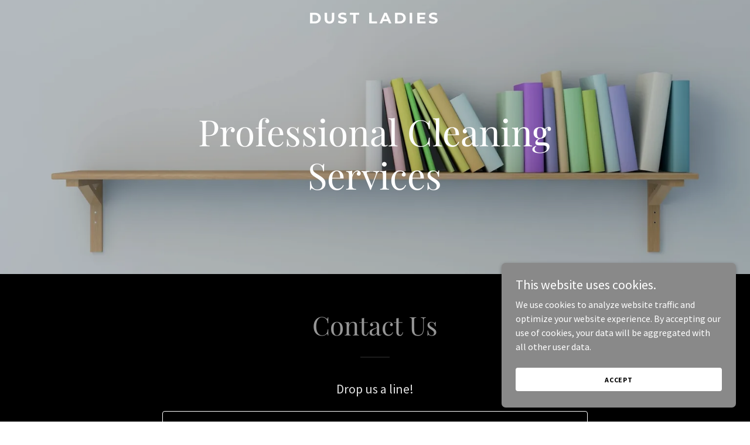

--- FILE ---
content_type: text/html; charset=utf-8
request_url: https://www.google.com/recaptcha/api2/anchor?ar=1&k=6LfjspgUAAAAABsbjG9id6qXQKZkqb6_Hpce6ui_&co=aHR0cHM6Ly9kdXN0bGFkaWVzLmNvbTo0NDM.&hl=en&v=PoyoqOPhxBO7pBk68S4YbpHZ&size=invisible&anchor-ms=20000&execute-ms=30000&cb=zgdr634s6uur
body_size: 48602
content:
<!DOCTYPE HTML><html dir="ltr" lang="en"><head><meta http-equiv="Content-Type" content="text/html; charset=UTF-8">
<meta http-equiv="X-UA-Compatible" content="IE=edge">
<title>reCAPTCHA</title>
<style type="text/css">
/* cyrillic-ext */
@font-face {
  font-family: 'Roboto';
  font-style: normal;
  font-weight: 400;
  font-stretch: 100%;
  src: url(//fonts.gstatic.com/s/roboto/v48/KFO7CnqEu92Fr1ME7kSn66aGLdTylUAMa3GUBHMdazTgWw.woff2) format('woff2');
  unicode-range: U+0460-052F, U+1C80-1C8A, U+20B4, U+2DE0-2DFF, U+A640-A69F, U+FE2E-FE2F;
}
/* cyrillic */
@font-face {
  font-family: 'Roboto';
  font-style: normal;
  font-weight: 400;
  font-stretch: 100%;
  src: url(//fonts.gstatic.com/s/roboto/v48/KFO7CnqEu92Fr1ME7kSn66aGLdTylUAMa3iUBHMdazTgWw.woff2) format('woff2');
  unicode-range: U+0301, U+0400-045F, U+0490-0491, U+04B0-04B1, U+2116;
}
/* greek-ext */
@font-face {
  font-family: 'Roboto';
  font-style: normal;
  font-weight: 400;
  font-stretch: 100%;
  src: url(//fonts.gstatic.com/s/roboto/v48/KFO7CnqEu92Fr1ME7kSn66aGLdTylUAMa3CUBHMdazTgWw.woff2) format('woff2');
  unicode-range: U+1F00-1FFF;
}
/* greek */
@font-face {
  font-family: 'Roboto';
  font-style: normal;
  font-weight: 400;
  font-stretch: 100%;
  src: url(//fonts.gstatic.com/s/roboto/v48/KFO7CnqEu92Fr1ME7kSn66aGLdTylUAMa3-UBHMdazTgWw.woff2) format('woff2');
  unicode-range: U+0370-0377, U+037A-037F, U+0384-038A, U+038C, U+038E-03A1, U+03A3-03FF;
}
/* math */
@font-face {
  font-family: 'Roboto';
  font-style: normal;
  font-weight: 400;
  font-stretch: 100%;
  src: url(//fonts.gstatic.com/s/roboto/v48/KFO7CnqEu92Fr1ME7kSn66aGLdTylUAMawCUBHMdazTgWw.woff2) format('woff2');
  unicode-range: U+0302-0303, U+0305, U+0307-0308, U+0310, U+0312, U+0315, U+031A, U+0326-0327, U+032C, U+032F-0330, U+0332-0333, U+0338, U+033A, U+0346, U+034D, U+0391-03A1, U+03A3-03A9, U+03B1-03C9, U+03D1, U+03D5-03D6, U+03F0-03F1, U+03F4-03F5, U+2016-2017, U+2034-2038, U+203C, U+2040, U+2043, U+2047, U+2050, U+2057, U+205F, U+2070-2071, U+2074-208E, U+2090-209C, U+20D0-20DC, U+20E1, U+20E5-20EF, U+2100-2112, U+2114-2115, U+2117-2121, U+2123-214F, U+2190, U+2192, U+2194-21AE, U+21B0-21E5, U+21F1-21F2, U+21F4-2211, U+2213-2214, U+2216-22FF, U+2308-230B, U+2310, U+2319, U+231C-2321, U+2336-237A, U+237C, U+2395, U+239B-23B7, U+23D0, U+23DC-23E1, U+2474-2475, U+25AF, U+25B3, U+25B7, U+25BD, U+25C1, U+25CA, U+25CC, U+25FB, U+266D-266F, U+27C0-27FF, U+2900-2AFF, U+2B0E-2B11, U+2B30-2B4C, U+2BFE, U+3030, U+FF5B, U+FF5D, U+1D400-1D7FF, U+1EE00-1EEFF;
}
/* symbols */
@font-face {
  font-family: 'Roboto';
  font-style: normal;
  font-weight: 400;
  font-stretch: 100%;
  src: url(//fonts.gstatic.com/s/roboto/v48/KFO7CnqEu92Fr1ME7kSn66aGLdTylUAMaxKUBHMdazTgWw.woff2) format('woff2');
  unicode-range: U+0001-000C, U+000E-001F, U+007F-009F, U+20DD-20E0, U+20E2-20E4, U+2150-218F, U+2190, U+2192, U+2194-2199, U+21AF, U+21E6-21F0, U+21F3, U+2218-2219, U+2299, U+22C4-22C6, U+2300-243F, U+2440-244A, U+2460-24FF, U+25A0-27BF, U+2800-28FF, U+2921-2922, U+2981, U+29BF, U+29EB, U+2B00-2BFF, U+4DC0-4DFF, U+FFF9-FFFB, U+10140-1018E, U+10190-1019C, U+101A0, U+101D0-101FD, U+102E0-102FB, U+10E60-10E7E, U+1D2C0-1D2D3, U+1D2E0-1D37F, U+1F000-1F0FF, U+1F100-1F1AD, U+1F1E6-1F1FF, U+1F30D-1F30F, U+1F315, U+1F31C, U+1F31E, U+1F320-1F32C, U+1F336, U+1F378, U+1F37D, U+1F382, U+1F393-1F39F, U+1F3A7-1F3A8, U+1F3AC-1F3AF, U+1F3C2, U+1F3C4-1F3C6, U+1F3CA-1F3CE, U+1F3D4-1F3E0, U+1F3ED, U+1F3F1-1F3F3, U+1F3F5-1F3F7, U+1F408, U+1F415, U+1F41F, U+1F426, U+1F43F, U+1F441-1F442, U+1F444, U+1F446-1F449, U+1F44C-1F44E, U+1F453, U+1F46A, U+1F47D, U+1F4A3, U+1F4B0, U+1F4B3, U+1F4B9, U+1F4BB, U+1F4BF, U+1F4C8-1F4CB, U+1F4D6, U+1F4DA, U+1F4DF, U+1F4E3-1F4E6, U+1F4EA-1F4ED, U+1F4F7, U+1F4F9-1F4FB, U+1F4FD-1F4FE, U+1F503, U+1F507-1F50B, U+1F50D, U+1F512-1F513, U+1F53E-1F54A, U+1F54F-1F5FA, U+1F610, U+1F650-1F67F, U+1F687, U+1F68D, U+1F691, U+1F694, U+1F698, U+1F6AD, U+1F6B2, U+1F6B9-1F6BA, U+1F6BC, U+1F6C6-1F6CF, U+1F6D3-1F6D7, U+1F6E0-1F6EA, U+1F6F0-1F6F3, U+1F6F7-1F6FC, U+1F700-1F7FF, U+1F800-1F80B, U+1F810-1F847, U+1F850-1F859, U+1F860-1F887, U+1F890-1F8AD, U+1F8B0-1F8BB, U+1F8C0-1F8C1, U+1F900-1F90B, U+1F93B, U+1F946, U+1F984, U+1F996, U+1F9E9, U+1FA00-1FA6F, U+1FA70-1FA7C, U+1FA80-1FA89, U+1FA8F-1FAC6, U+1FACE-1FADC, U+1FADF-1FAE9, U+1FAF0-1FAF8, U+1FB00-1FBFF;
}
/* vietnamese */
@font-face {
  font-family: 'Roboto';
  font-style: normal;
  font-weight: 400;
  font-stretch: 100%;
  src: url(//fonts.gstatic.com/s/roboto/v48/KFO7CnqEu92Fr1ME7kSn66aGLdTylUAMa3OUBHMdazTgWw.woff2) format('woff2');
  unicode-range: U+0102-0103, U+0110-0111, U+0128-0129, U+0168-0169, U+01A0-01A1, U+01AF-01B0, U+0300-0301, U+0303-0304, U+0308-0309, U+0323, U+0329, U+1EA0-1EF9, U+20AB;
}
/* latin-ext */
@font-face {
  font-family: 'Roboto';
  font-style: normal;
  font-weight: 400;
  font-stretch: 100%;
  src: url(//fonts.gstatic.com/s/roboto/v48/KFO7CnqEu92Fr1ME7kSn66aGLdTylUAMa3KUBHMdazTgWw.woff2) format('woff2');
  unicode-range: U+0100-02BA, U+02BD-02C5, U+02C7-02CC, U+02CE-02D7, U+02DD-02FF, U+0304, U+0308, U+0329, U+1D00-1DBF, U+1E00-1E9F, U+1EF2-1EFF, U+2020, U+20A0-20AB, U+20AD-20C0, U+2113, U+2C60-2C7F, U+A720-A7FF;
}
/* latin */
@font-face {
  font-family: 'Roboto';
  font-style: normal;
  font-weight: 400;
  font-stretch: 100%;
  src: url(//fonts.gstatic.com/s/roboto/v48/KFO7CnqEu92Fr1ME7kSn66aGLdTylUAMa3yUBHMdazQ.woff2) format('woff2');
  unicode-range: U+0000-00FF, U+0131, U+0152-0153, U+02BB-02BC, U+02C6, U+02DA, U+02DC, U+0304, U+0308, U+0329, U+2000-206F, U+20AC, U+2122, U+2191, U+2193, U+2212, U+2215, U+FEFF, U+FFFD;
}
/* cyrillic-ext */
@font-face {
  font-family: 'Roboto';
  font-style: normal;
  font-weight: 500;
  font-stretch: 100%;
  src: url(//fonts.gstatic.com/s/roboto/v48/KFO7CnqEu92Fr1ME7kSn66aGLdTylUAMa3GUBHMdazTgWw.woff2) format('woff2');
  unicode-range: U+0460-052F, U+1C80-1C8A, U+20B4, U+2DE0-2DFF, U+A640-A69F, U+FE2E-FE2F;
}
/* cyrillic */
@font-face {
  font-family: 'Roboto';
  font-style: normal;
  font-weight: 500;
  font-stretch: 100%;
  src: url(//fonts.gstatic.com/s/roboto/v48/KFO7CnqEu92Fr1ME7kSn66aGLdTylUAMa3iUBHMdazTgWw.woff2) format('woff2');
  unicode-range: U+0301, U+0400-045F, U+0490-0491, U+04B0-04B1, U+2116;
}
/* greek-ext */
@font-face {
  font-family: 'Roboto';
  font-style: normal;
  font-weight: 500;
  font-stretch: 100%;
  src: url(//fonts.gstatic.com/s/roboto/v48/KFO7CnqEu92Fr1ME7kSn66aGLdTylUAMa3CUBHMdazTgWw.woff2) format('woff2');
  unicode-range: U+1F00-1FFF;
}
/* greek */
@font-face {
  font-family: 'Roboto';
  font-style: normal;
  font-weight: 500;
  font-stretch: 100%;
  src: url(//fonts.gstatic.com/s/roboto/v48/KFO7CnqEu92Fr1ME7kSn66aGLdTylUAMa3-UBHMdazTgWw.woff2) format('woff2');
  unicode-range: U+0370-0377, U+037A-037F, U+0384-038A, U+038C, U+038E-03A1, U+03A3-03FF;
}
/* math */
@font-face {
  font-family: 'Roboto';
  font-style: normal;
  font-weight: 500;
  font-stretch: 100%;
  src: url(//fonts.gstatic.com/s/roboto/v48/KFO7CnqEu92Fr1ME7kSn66aGLdTylUAMawCUBHMdazTgWw.woff2) format('woff2');
  unicode-range: U+0302-0303, U+0305, U+0307-0308, U+0310, U+0312, U+0315, U+031A, U+0326-0327, U+032C, U+032F-0330, U+0332-0333, U+0338, U+033A, U+0346, U+034D, U+0391-03A1, U+03A3-03A9, U+03B1-03C9, U+03D1, U+03D5-03D6, U+03F0-03F1, U+03F4-03F5, U+2016-2017, U+2034-2038, U+203C, U+2040, U+2043, U+2047, U+2050, U+2057, U+205F, U+2070-2071, U+2074-208E, U+2090-209C, U+20D0-20DC, U+20E1, U+20E5-20EF, U+2100-2112, U+2114-2115, U+2117-2121, U+2123-214F, U+2190, U+2192, U+2194-21AE, U+21B0-21E5, U+21F1-21F2, U+21F4-2211, U+2213-2214, U+2216-22FF, U+2308-230B, U+2310, U+2319, U+231C-2321, U+2336-237A, U+237C, U+2395, U+239B-23B7, U+23D0, U+23DC-23E1, U+2474-2475, U+25AF, U+25B3, U+25B7, U+25BD, U+25C1, U+25CA, U+25CC, U+25FB, U+266D-266F, U+27C0-27FF, U+2900-2AFF, U+2B0E-2B11, U+2B30-2B4C, U+2BFE, U+3030, U+FF5B, U+FF5D, U+1D400-1D7FF, U+1EE00-1EEFF;
}
/* symbols */
@font-face {
  font-family: 'Roboto';
  font-style: normal;
  font-weight: 500;
  font-stretch: 100%;
  src: url(//fonts.gstatic.com/s/roboto/v48/KFO7CnqEu92Fr1ME7kSn66aGLdTylUAMaxKUBHMdazTgWw.woff2) format('woff2');
  unicode-range: U+0001-000C, U+000E-001F, U+007F-009F, U+20DD-20E0, U+20E2-20E4, U+2150-218F, U+2190, U+2192, U+2194-2199, U+21AF, U+21E6-21F0, U+21F3, U+2218-2219, U+2299, U+22C4-22C6, U+2300-243F, U+2440-244A, U+2460-24FF, U+25A0-27BF, U+2800-28FF, U+2921-2922, U+2981, U+29BF, U+29EB, U+2B00-2BFF, U+4DC0-4DFF, U+FFF9-FFFB, U+10140-1018E, U+10190-1019C, U+101A0, U+101D0-101FD, U+102E0-102FB, U+10E60-10E7E, U+1D2C0-1D2D3, U+1D2E0-1D37F, U+1F000-1F0FF, U+1F100-1F1AD, U+1F1E6-1F1FF, U+1F30D-1F30F, U+1F315, U+1F31C, U+1F31E, U+1F320-1F32C, U+1F336, U+1F378, U+1F37D, U+1F382, U+1F393-1F39F, U+1F3A7-1F3A8, U+1F3AC-1F3AF, U+1F3C2, U+1F3C4-1F3C6, U+1F3CA-1F3CE, U+1F3D4-1F3E0, U+1F3ED, U+1F3F1-1F3F3, U+1F3F5-1F3F7, U+1F408, U+1F415, U+1F41F, U+1F426, U+1F43F, U+1F441-1F442, U+1F444, U+1F446-1F449, U+1F44C-1F44E, U+1F453, U+1F46A, U+1F47D, U+1F4A3, U+1F4B0, U+1F4B3, U+1F4B9, U+1F4BB, U+1F4BF, U+1F4C8-1F4CB, U+1F4D6, U+1F4DA, U+1F4DF, U+1F4E3-1F4E6, U+1F4EA-1F4ED, U+1F4F7, U+1F4F9-1F4FB, U+1F4FD-1F4FE, U+1F503, U+1F507-1F50B, U+1F50D, U+1F512-1F513, U+1F53E-1F54A, U+1F54F-1F5FA, U+1F610, U+1F650-1F67F, U+1F687, U+1F68D, U+1F691, U+1F694, U+1F698, U+1F6AD, U+1F6B2, U+1F6B9-1F6BA, U+1F6BC, U+1F6C6-1F6CF, U+1F6D3-1F6D7, U+1F6E0-1F6EA, U+1F6F0-1F6F3, U+1F6F7-1F6FC, U+1F700-1F7FF, U+1F800-1F80B, U+1F810-1F847, U+1F850-1F859, U+1F860-1F887, U+1F890-1F8AD, U+1F8B0-1F8BB, U+1F8C0-1F8C1, U+1F900-1F90B, U+1F93B, U+1F946, U+1F984, U+1F996, U+1F9E9, U+1FA00-1FA6F, U+1FA70-1FA7C, U+1FA80-1FA89, U+1FA8F-1FAC6, U+1FACE-1FADC, U+1FADF-1FAE9, U+1FAF0-1FAF8, U+1FB00-1FBFF;
}
/* vietnamese */
@font-face {
  font-family: 'Roboto';
  font-style: normal;
  font-weight: 500;
  font-stretch: 100%;
  src: url(//fonts.gstatic.com/s/roboto/v48/KFO7CnqEu92Fr1ME7kSn66aGLdTylUAMa3OUBHMdazTgWw.woff2) format('woff2');
  unicode-range: U+0102-0103, U+0110-0111, U+0128-0129, U+0168-0169, U+01A0-01A1, U+01AF-01B0, U+0300-0301, U+0303-0304, U+0308-0309, U+0323, U+0329, U+1EA0-1EF9, U+20AB;
}
/* latin-ext */
@font-face {
  font-family: 'Roboto';
  font-style: normal;
  font-weight: 500;
  font-stretch: 100%;
  src: url(//fonts.gstatic.com/s/roboto/v48/KFO7CnqEu92Fr1ME7kSn66aGLdTylUAMa3KUBHMdazTgWw.woff2) format('woff2');
  unicode-range: U+0100-02BA, U+02BD-02C5, U+02C7-02CC, U+02CE-02D7, U+02DD-02FF, U+0304, U+0308, U+0329, U+1D00-1DBF, U+1E00-1E9F, U+1EF2-1EFF, U+2020, U+20A0-20AB, U+20AD-20C0, U+2113, U+2C60-2C7F, U+A720-A7FF;
}
/* latin */
@font-face {
  font-family: 'Roboto';
  font-style: normal;
  font-weight: 500;
  font-stretch: 100%;
  src: url(//fonts.gstatic.com/s/roboto/v48/KFO7CnqEu92Fr1ME7kSn66aGLdTylUAMa3yUBHMdazQ.woff2) format('woff2');
  unicode-range: U+0000-00FF, U+0131, U+0152-0153, U+02BB-02BC, U+02C6, U+02DA, U+02DC, U+0304, U+0308, U+0329, U+2000-206F, U+20AC, U+2122, U+2191, U+2193, U+2212, U+2215, U+FEFF, U+FFFD;
}
/* cyrillic-ext */
@font-face {
  font-family: 'Roboto';
  font-style: normal;
  font-weight: 900;
  font-stretch: 100%;
  src: url(//fonts.gstatic.com/s/roboto/v48/KFO7CnqEu92Fr1ME7kSn66aGLdTylUAMa3GUBHMdazTgWw.woff2) format('woff2');
  unicode-range: U+0460-052F, U+1C80-1C8A, U+20B4, U+2DE0-2DFF, U+A640-A69F, U+FE2E-FE2F;
}
/* cyrillic */
@font-face {
  font-family: 'Roboto';
  font-style: normal;
  font-weight: 900;
  font-stretch: 100%;
  src: url(//fonts.gstatic.com/s/roboto/v48/KFO7CnqEu92Fr1ME7kSn66aGLdTylUAMa3iUBHMdazTgWw.woff2) format('woff2');
  unicode-range: U+0301, U+0400-045F, U+0490-0491, U+04B0-04B1, U+2116;
}
/* greek-ext */
@font-face {
  font-family: 'Roboto';
  font-style: normal;
  font-weight: 900;
  font-stretch: 100%;
  src: url(//fonts.gstatic.com/s/roboto/v48/KFO7CnqEu92Fr1ME7kSn66aGLdTylUAMa3CUBHMdazTgWw.woff2) format('woff2');
  unicode-range: U+1F00-1FFF;
}
/* greek */
@font-face {
  font-family: 'Roboto';
  font-style: normal;
  font-weight: 900;
  font-stretch: 100%;
  src: url(//fonts.gstatic.com/s/roboto/v48/KFO7CnqEu92Fr1ME7kSn66aGLdTylUAMa3-UBHMdazTgWw.woff2) format('woff2');
  unicode-range: U+0370-0377, U+037A-037F, U+0384-038A, U+038C, U+038E-03A1, U+03A3-03FF;
}
/* math */
@font-face {
  font-family: 'Roboto';
  font-style: normal;
  font-weight: 900;
  font-stretch: 100%;
  src: url(//fonts.gstatic.com/s/roboto/v48/KFO7CnqEu92Fr1ME7kSn66aGLdTylUAMawCUBHMdazTgWw.woff2) format('woff2');
  unicode-range: U+0302-0303, U+0305, U+0307-0308, U+0310, U+0312, U+0315, U+031A, U+0326-0327, U+032C, U+032F-0330, U+0332-0333, U+0338, U+033A, U+0346, U+034D, U+0391-03A1, U+03A3-03A9, U+03B1-03C9, U+03D1, U+03D5-03D6, U+03F0-03F1, U+03F4-03F5, U+2016-2017, U+2034-2038, U+203C, U+2040, U+2043, U+2047, U+2050, U+2057, U+205F, U+2070-2071, U+2074-208E, U+2090-209C, U+20D0-20DC, U+20E1, U+20E5-20EF, U+2100-2112, U+2114-2115, U+2117-2121, U+2123-214F, U+2190, U+2192, U+2194-21AE, U+21B0-21E5, U+21F1-21F2, U+21F4-2211, U+2213-2214, U+2216-22FF, U+2308-230B, U+2310, U+2319, U+231C-2321, U+2336-237A, U+237C, U+2395, U+239B-23B7, U+23D0, U+23DC-23E1, U+2474-2475, U+25AF, U+25B3, U+25B7, U+25BD, U+25C1, U+25CA, U+25CC, U+25FB, U+266D-266F, U+27C0-27FF, U+2900-2AFF, U+2B0E-2B11, U+2B30-2B4C, U+2BFE, U+3030, U+FF5B, U+FF5D, U+1D400-1D7FF, U+1EE00-1EEFF;
}
/* symbols */
@font-face {
  font-family: 'Roboto';
  font-style: normal;
  font-weight: 900;
  font-stretch: 100%;
  src: url(//fonts.gstatic.com/s/roboto/v48/KFO7CnqEu92Fr1ME7kSn66aGLdTylUAMaxKUBHMdazTgWw.woff2) format('woff2');
  unicode-range: U+0001-000C, U+000E-001F, U+007F-009F, U+20DD-20E0, U+20E2-20E4, U+2150-218F, U+2190, U+2192, U+2194-2199, U+21AF, U+21E6-21F0, U+21F3, U+2218-2219, U+2299, U+22C4-22C6, U+2300-243F, U+2440-244A, U+2460-24FF, U+25A0-27BF, U+2800-28FF, U+2921-2922, U+2981, U+29BF, U+29EB, U+2B00-2BFF, U+4DC0-4DFF, U+FFF9-FFFB, U+10140-1018E, U+10190-1019C, U+101A0, U+101D0-101FD, U+102E0-102FB, U+10E60-10E7E, U+1D2C0-1D2D3, U+1D2E0-1D37F, U+1F000-1F0FF, U+1F100-1F1AD, U+1F1E6-1F1FF, U+1F30D-1F30F, U+1F315, U+1F31C, U+1F31E, U+1F320-1F32C, U+1F336, U+1F378, U+1F37D, U+1F382, U+1F393-1F39F, U+1F3A7-1F3A8, U+1F3AC-1F3AF, U+1F3C2, U+1F3C4-1F3C6, U+1F3CA-1F3CE, U+1F3D4-1F3E0, U+1F3ED, U+1F3F1-1F3F3, U+1F3F5-1F3F7, U+1F408, U+1F415, U+1F41F, U+1F426, U+1F43F, U+1F441-1F442, U+1F444, U+1F446-1F449, U+1F44C-1F44E, U+1F453, U+1F46A, U+1F47D, U+1F4A3, U+1F4B0, U+1F4B3, U+1F4B9, U+1F4BB, U+1F4BF, U+1F4C8-1F4CB, U+1F4D6, U+1F4DA, U+1F4DF, U+1F4E3-1F4E6, U+1F4EA-1F4ED, U+1F4F7, U+1F4F9-1F4FB, U+1F4FD-1F4FE, U+1F503, U+1F507-1F50B, U+1F50D, U+1F512-1F513, U+1F53E-1F54A, U+1F54F-1F5FA, U+1F610, U+1F650-1F67F, U+1F687, U+1F68D, U+1F691, U+1F694, U+1F698, U+1F6AD, U+1F6B2, U+1F6B9-1F6BA, U+1F6BC, U+1F6C6-1F6CF, U+1F6D3-1F6D7, U+1F6E0-1F6EA, U+1F6F0-1F6F3, U+1F6F7-1F6FC, U+1F700-1F7FF, U+1F800-1F80B, U+1F810-1F847, U+1F850-1F859, U+1F860-1F887, U+1F890-1F8AD, U+1F8B0-1F8BB, U+1F8C0-1F8C1, U+1F900-1F90B, U+1F93B, U+1F946, U+1F984, U+1F996, U+1F9E9, U+1FA00-1FA6F, U+1FA70-1FA7C, U+1FA80-1FA89, U+1FA8F-1FAC6, U+1FACE-1FADC, U+1FADF-1FAE9, U+1FAF0-1FAF8, U+1FB00-1FBFF;
}
/* vietnamese */
@font-face {
  font-family: 'Roboto';
  font-style: normal;
  font-weight: 900;
  font-stretch: 100%;
  src: url(//fonts.gstatic.com/s/roboto/v48/KFO7CnqEu92Fr1ME7kSn66aGLdTylUAMa3OUBHMdazTgWw.woff2) format('woff2');
  unicode-range: U+0102-0103, U+0110-0111, U+0128-0129, U+0168-0169, U+01A0-01A1, U+01AF-01B0, U+0300-0301, U+0303-0304, U+0308-0309, U+0323, U+0329, U+1EA0-1EF9, U+20AB;
}
/* latin-ext */
@font-face {
  font-family: 'Roboto';
  font-style: normal;
  font-weight: 900;
  font-stretch: 100%;
  src: url(//fonts.gstatic.com/s/roboto/v48/KFO7CnqEu92Fr1ME7kSn66aGLdTylUAMa3KUBHMdazTgWw.woff2) format('woff2');
  unicode-range: U+0100-02BA, U+02BD-02C5, U+02C7-02CC, U+02CE-02D7, U+02DD-02FF, U+0304, U+0308, U+0329, U+1D00-1DBF, U+1E00-1E9F, U+1EF2-1EFF, U+2020, U+20A0-20AB, U+20AD-20C0, U+2113, U+2C60-2C7F, U+A720-A7FF;
}
/* latin */
@font-face {
  font-family: 'Roboto';
  font-style: normal;
  font-weight: 900;
  font-stretch: 100%;
  src: url(//fonts.gstatic.com/s/roboto/v48/KFO7CnqEu92Fr1ME7kSn66aGLdTylUAMa3yUBHMdazQ.woff2) format('woff2');
  unicode-range: U+0000-00FF, U+0131, U+0152-0153, U+02BB-02BC, U+02C6, U+02DA, U+02DC, U+0304, U+0308, U+0329, U+2000-206F, U+20AC, U+2122, U+2191, U+2193, U+2212, U+2215, U+FEFF, U+FFFD;
}

</style>
<link rel="stylesheet" type="text/css" href="https://www.gstatic.com/recaptcha/releases/PoyoqOPhxBO7pBk68S4YbpHZ/styles__ltr.css">
<script nonce="Zth90WziDT5ln5grub5PYg" type="text/javascript">window['__recaptcha_api'] = 'https://www.google.com/recaptcha/api2/';</script>
<script type="text/javascript" src="https://www.gstatic.com/recaptcha/releases/PoyoqOPhxBO7pBk68S4YbpHZ/recaptcha__en.js" nonce="Zth90WziDT5ln5grub5PYg">
      
    </script></head>
<body><div id="rc-anchor-alert" class="rc-anchor-alert"></div>
<input type="hidden" id="recaptcha-token" value="[base64]">
<script type="text/javascript" nonce="Zth90WziDT5ln5grub5PYg">
      recaptcha.anchor.Main.init("[\x22ainput\x22,[\x22bgdata\x22,\x22\x22,\[base64]/[base64]/UltIKytdPWE6KGE8MjA0OD9SW0grK109YT4+NnwxOTI6KChhJjY0NTEyKT09NTUyOTYmJnErMTxoLmxlbmd0aCYmKGguY2hhckNvZGVBdChxKzEpJjY0NTEyKT09NTYzMjA/[base64]/MjU1OlI/[base64]/[base64]/[base64]/[base64]/[base64]/[base64]/[base64]/[base64]/[base64]/[base64]\x22,\[base64]\\u003d\\u003d\x22,\x22QcORL8OCLcKvDyLDssONXFtzESBDwpViBBFpHMKOwoJjQhZOw6csw7vCqznDklFYwqBObzrClMKJwrE/GsO1woohwpLDhk3CsxV+PVfCt8KOC8OyPXrDqFPDlz02w7/Cv0p2J8K9wol8XBLDssOowovDs8Oew7DCpMOFVcOAHMKDa8O5ZMO3wqREYMKWTywIwozDnmrDuMKxVcOLw7gaeMOlT8OCw6JEw70HwpXCncKbfBrDuzbCqDQWwqTCmG/CrsOxWMO8wqsfSsKMGSZsw7oMdMO+CiAWe31bwr3CusKww7nDk0QsR8KSwqVdIUTDiA4NVMOwWsKVwp94woFcw6FOwrzDqcKbNMONT8KxwoHDn1nDmFk6wqPCqMKjO8OcRsObRcO7QcOyOsKASsO4MzFSVMO3OAtMLkM/wpNOK8OVw6/Cg8O8wpLClWDDhDzDuMOtUcKIXk90wocJPyx6DcKIw6MFEsOIw4nCvcOqMEcvU8KqwqnCs0RLwpvCkD3CuTIqw5xpCCsJw5PDq2V4fnzCvTltw7PCpQnCjWUDw4t4CsOZw6DDtQHDg8Ksw5oWwrzCoFhXwoBvWcOncMKvbMKbVk3DthtSMlAmEcO9EjY6w4XCpF/DlMKGw7bCq8KXcDEzw5t7w6FHdk0hw7PDjg/ClsK3PGHCii3Cg37CiMKDE24nC3gWwo3CgcO7CsKBwoHCnsK6P8K1c8OJbwLCv8O3PkXCs8O3ARlhw4kjUCA8wo9FwoAjMsOvwpkcw6LCisOawpY7DkPCp2xzGX3DkkXDqsKDw5zDg8OCIcOgwqrDpVlNw4JDSsKow5d+Sm/CpsKTUsKewqkvwoxwRXwJKcOmw4nDjcOjdsK3L8OXw5zCuCkCw7LCssKZEcKNJzDDn3MCwpTDqcKnwqTDq8KKw79sKMOBw5wVA8KUCVA/wpvDsSUkaEYuHQHDmETDtA50cAnCsMOkw7dRcMKrKBJjw5FkYMOwwrF2w7jChjMWRMOnwod3WMKRwroLdHNnw4gkwoIEwrjDmcKMw5HDm1JEw5QPw6rDvB07bcOvwpx/Z8KPIkbCgCDDsEo0esKfTUDCmxJkIMKdOsKNw4vCgQTDqHEXwqEEwqh7w7Nkw5fDpsO1w6/DocKVfBfDvSA2U0N7FxIkwoBfwokLwr1Gw5tbLh7CthHCn8K0wos5w7Niw4fCo0QAw4bCjiPDm8Kaw6fChErDqR7CuMOdFQdtM8OHw6dTwqjCtcO0wrstwrZJw5sxSMOiwrXDq8KAGEDCkMOnwpQfw5rDmRI8w6rDn8KeMkQzbBPCsDNFWsOFW2jDhsKQwqzCoD/Cm8OYw7bCl8KowpIifsKUZ8KmAcOZwqrDn1J2wpRrwo/Ct2kyKMKaZ8KCbCjCsH8JJsKVwobDhsOrHgosPU3CmlXCvnbCvU4kO8OcbMOlV1LCgmTDqR3DnWHDmMOgdcOCwqLCg8OXwrV4MjzDj8OSMcOlwpHCs8K8OMK/RRJHeEDDjsO2SMOaLG0Bw41Vw7DDrRkaw6vDjsKbwpsGw6gWSXATCCpbwoQ2wrzCh1czb8KXw7LCjwIHHjTCnnB/BcKBVcO7WhfDqcKFwrs8JcK3EBlHwrAzw7TDpcO4IBXDpHnDpcKjFVo+w7zDnsKjwovCusOuwpfCmlMZw6jCpjXCpcOtKiZnfwwiwrfCvcOWw6XCvsKaw6EbVAtQTWcOwrHCvXPDhGzCvMOWw5/DkMKATnbDtHHCv8KVw6LDoMK2wrMPPxnCrDA7FCTCgcOyOD/CgAvCnsOAwoXCiH8LQR5Qw4zDhFfCoTJoHVtIw6rCrQtEWCVdOsKoRMO2LFrDvcKFQMOAw4EEdkAzw6vCpsKGF8KNMhI/BMOjw4fCuy3ClkkVwrbDgcOmwoHDvcO1wp/DrMKewrAWw6nCo8KtFcKKwrHCkSJSwowBcFrCrMKOw4PDkcKIGcOaZ1/DpMOMZy3DjnLDjMKlw4weI8K8w4PDt3rCl8K1W11/CMKTaMOpwpHDnsKNwoA7wofDkEUcw6fDgsKrw5RiF8OAcsOuWmLCo8OrOsKkwo0vH3oKX8Kkw51ew6JUPMK+c8KOw6PCs1XCp8KxK8Oda3/DgcOrf8KiEMO7w5UUwrPCtcODRTR5bcOYSzwBw4B8w6UIQAocOsO0UVkzQcKNF33DsXjCncO0w6wyw6/Dg8KewobCkcOhJWg0w7VfT8KTXQ7Cg8Kfw6VrIg47wqXCsD3CsxhVE8KdwqpVwpsUS8K5RMKjwqjDu01qKy9ADmrDhUbDu0bDm8Kaw5jDmsK6GsOsXXlUw53Dn2AmRcK6w5bClxYxMHXCu15UwoMtLcKpXm/Dh8O2DsOiTD9jMlA+H8K3KwPCl8Ksw4k+GWEywqDCixNPwqDDgsKKE2AyMhpMw5Uxwo3Ck8OawpTDlwjDn8KfEMO2wp3DiH/[base64]/w6TCq8KoeWDDkcKIXsK4wpJWwpEhw6/CgDMwwpI8wpvDmyBEw4bDrsOXwo9hfAzDnVItw7TCoGnDnV7CssO5I8KzW8KPwqrCksKAwqLCv8KCD8K0wpnDm8Kgw4FRw5ZhSjkiYUk6dMObch/DicKZbMKowphyJx1WwqZ0MsOXMsK7R8Oww7UYwolVGMOEwoxJF8Kow6YMw4pFScKNWMOMP8OCOE5JwpPCjVDDt8KewprDpcKMecK6ZFA+OgIOP1J5wr0/NVvDt8Oawr4hAj8rw5giBEbCg8ORw67CkEPDscONTcOdGcKdwqQ8bcOmRQ8qRGtjSDvDlyLDgsKOV8KDw5PCncKNfSzDvcKCbwfDlMKSAxwMKcKeW8OVwpXDkD3DhsKdw4fDt8OMwoTDhUFtEiE+wr8zUiLDs8K3w6wNw6UPw746wpnDgcKLKzsjw45/w5DCjWLDmMO/[base64]/[base64]/w6vChMKeFwTCscOtWiwiw5rDisK8w7Y5wr0Uw7/DsAVTwp3DlntSw4LDpsKWGcKDwoR2a8KUwqQDw6chw5XCjcOlw4FDf8Ouw7nCmcO0woBcwqDDtsOrw57DqSrCih8vBgHDqEhOeS9dJMOZbMOCw7ZAwrhSw4DCkTM/w6YIwr7DmgzCucK0woLCqsOpFMOHwrt0wrJMbENJDMOXw7Iyw7LDjMOWwrbChlbDscKnET0dbcKbLSxOWwkgXB/[base64]/CsMKnw4V+JxrDnz5uGA/DtxU8w5HDpULCnGnCtm0Jwo46wpjDo0QULRQCb8KgYV0xccKrwocRw71iw5AJwqZYMjbDkUArNcOGL8KXw6/DoMOgw7rCnXE7S8OIw7YRfMOxVxseRFcowqcVwrplwq3DusOyP8OUw7vCgMO6TD8qOVjDiMO1wo80w5FMwrnDlhfDnMKIwq1UwoXCuAHCq8OyDxYmLG3DpsOoUS4yw4HDogrCmMOZw75uKHkgwrFmDsKsW8OCw6IzwocmO8KZw47CmMOqEsKtwqFEMgjDl1VvN8KaYx/ClnIHwqTCjG4jw6JeGMKxPRvCvCTDq8KeaVvCg1N7w75VVcKgAsKzcFItTFzCoGXCtcK/dFDChmjDjmBVC8Krwowjw5XCjcKyRighLz0MScO8w4PCq8OPwpbDtgk+w5lFMmjCjMODUk3Dm8O1w701IcO7wq7ChxUgRMKgFn7DnhPCs8KdejNsw7dEZEnDiR4GwqvDqxrCn25gw5s1w5TCsH1JJ8OcX8KrwqknwppSwqsVwpXDs8KowpTCmXrDs8K3XBXDncO/F8K7TmjDqR0BwpsEZcKiw6fCkMOLw5s1woMSwrIQWRbDijvCoQchw6TDr8OlZcOqCmMQwql9wqXCjsKPw7PCj8K2wrjDgMK4wrtqwpcnJit0wqc0YsOhw7DDmzZ/PgwEWMO+wpbDosKHOHLDlkLDsipvC8KUw5zDkcKEwonDvGoewr3CgsOZXsOSwrQfEAnCkcOAcUM7w5XDsQ/DkRNIw4FHCVdPZGTDmHnCjcO+Ww3ClMKxw4I+fcO2w73Ch8OAw4TDncKawqnDlTHDhWXDicK7anXCq8OUSRbDvcOKwqbCi2nDncKpMD3CsMKJQ8KlwovCkinClx4dw5tTMHzCvsO4D8K6S8O/AsO5bsKtw5wlf3LDtALDi8KPRsKSwq3DpFHClG9xwrzCtsKNw4jDtMKpYxTDmMOPw6sxXQPCm8O0ew5ydCzDusKdS0gbeMK/NsKXSMKCw6TCisKVaMOuIsO8wrEMbHrCpsOQwrrCjcO6w7EEwozCrDlTIMOYIC/Ct8OvUXNowpBJw6RQKMKTw4QMw6x/wqbChmTDtsKxTMKvwohfwrVjw6bCuh0vw7nDtgPCmMOCw6R1Rg5KwojDhE1ewp92QsKjw5/CvVEnw7fDgMKHWsKGGCbDvwDDuX15wqQjwoomVMO4A2pzwpTDisKNwp/CsMKjw5nDkcOOdsKkYsKqw6XCrsKXwrzCrMKZOMOhwrMtwq1QXcOGw7LCpcOSw4bDsMKywoXCu01+w4/ClVdBVTDDsXTDvyE1w6DDlsKrQcOxw6bDu8KRw4pKbG7CsAPDo8KSwobCiwg9w6Q2dcOpw4fCnMKrw7zCjcKWAcO8BcK7w73Dh8Okw5DCtgPChUUYw7/CqhbDiHBZw5jCsjJ6wpbDi2tBwrLChmLDrkXDtcKyOcKpHMK5QcOqw6cJwpLClk/CssOJwqcRw6wgYwETwq1BTFJKw6YAwrxjw54ewo3ClcOKVcO4wovCh8KNBsODeEUrNcOVIATCrTfDigfCgcOXIcOKE8O6wo8ow6vCt2zDvsOwwrXDm8OAZF0zwpw8wqDDqMK3w7E6OmckVcK8diXCu8OBSnjDlcKMTMKYd1/DjjASZ8K4w7TCmiXDrsOgU2FCwosGw5YywpNZOHYwwoBbw4LDqE9WBcOOZMOLwppJc0sfLU7CuDEMwrLDlGHDiMKsU2fDr8KJJcOyw5/ClsOqIcO8TsOLQknDh8O1Ii4Zw6QBZsOVDMO1wpvChQgJLQ/DuA0/[base64]/DocOxwqEiwq/[base64]/w5F+wrvDsRsqLVlBwrXCt8O8w47Cpk3CjQ/[base64]/DoR8/[base64]/DlD3Ckh48CRZdEVBSwpduwpTDqcKPw4fCq8OofcOdw7VGwrw7wpNHwo7DrcO5wpfCuMKVdMKSLAtrTHJ+TsOFw41NwqRxwoU0wr3DkBkaYwFPR8K8XMKOXHHDn8OrWEcnwrzCt8OXw7HCrEXDhHnCpsK1wpTCpcK4w4o/wo/Dl8Oxw5TCqQNJNcKRwo3CqcKHw4duRMOEw5/Cs8OywqUPKcOlOAzCqHU8wo7CtcO9eV3Dgw1Hw6N7eisffCLDl8KHSSkMwpQ1woUfRgZ/[base64]/CjFzDssOZFm4UwobCoErCnsOTw6bDg8ORe0zDo8K9wr/CvFnCkXAkw5zDlcKHwqU6w5M6wpTCjsKowqXDlXfDvcKVwqDDkVgmw6pjw6B2w5zDisK8HcK6wpUaMsOxcMK1TwrCtMK8wqoDw5XCoBHCoAgQdhPCuBsmwobDlgtmcg/[base64]/[base64]/DmsKXN8KcwpvDtcO6w5IyFsOhwpQ1w7LCiDh8wpFfw7YKwqxiGgPCo2dmw4wQc8OYTMOqVcKww4M4PcKBbsKrw6PCq8OpScKHwq/CmQkwfAXCimvDmTrCt8KYwoN+wqYwwrkPP8KvwrBuw4ZSNW7CusO7w7nCj8O/wobDmcOrwpDDnWbCr8Kww5JYw5YLwq3DkETCjCfDkyUOcMOYwpBpw63CiQnDoGjClz4qMFrDqG/[base64]/CksKNw5hEwoDDuQxJJEQIJ3JAw58xw4vClxjCiSbDgU8iw5dCNHAgKwXCn8OWLcOpw6wmDAZISTbDgMOkZXh6TGExYcObcMKuKSBYUw/DucOJSsKLCm1DbDJ6VgEwwpPDt2t0PMKwwq/CpAzCoAYew6cmwqMsMGIuw4bConfCvVDDkMKjw7Bcw6gwZsOVw5UUwr7Co8KPZ1XCnMOTf8K7E8KZw7PCuMOvw7PDn2TDnwlaUirCtTgnA2fChMKjw7Ycwr/CiMKdwpjDgVUJwrI+a0fDoQsLwqHDiQbDik5RwrLDiXHDuA/DmcKYw7ouXsOFC8K1wozCpsKNe2gjw5TDgMKvIDszK8OAVT3CsyQow57CvWlTYsOAwoUDORzDuFBOw7vDrcONwo4hwrBFwq/DuMKjwqtJCW7CrR9hwrN5w57CrMOTbcK5w7/Du8OoCAsuw5kmBcKTHxXDoGx0cFXClsO7VEDDgcKJw7zDiwFVwr/CpMOJwqMbw4rCusONw7LCnsK4HsKIV3FAd8OMwqUqRHDCjsOgwpbCs0zDkMOUw4jCssKGRlYPWCPCuibCssKCBg7DpBXDpSvDisOkw5pbw59yw6vDlsKWw4PCgsOzI0HCrsOQw4xXHxk8woYnI8ONN8KWe8K/woJKwrfDlsODw6VbTsKlwqLCqjgdwo3CicO4XcKrwo1xe8KIcsKsUcKpXMONw5jCq0jDsMOmacKSHULDqRjDnAt2wpxSwpvCrWrChEvDrMKXU8ObMiXDocOefMKSDMOSLSHCgcO/wr7DpQdUGsOcKcKjw5/DvhDDm8Ojw43Co8KYSMKCw7vCtMOtw6PDnEkGOMKFdsO5RCQYQMOEbH7DljDDqcObfcKbZsKgwrbCksKLey3CssKdwq3Clhliw5nCtlIXcMOEXQpEworDliXDpsKvwr/CjsK7w65iBsO7wqfCi8KEPsOKwoI6wq7DqMKawo7CncKCDD0CwrtIXFzDvEDCnF3CoB3Dsm/Dm8OeXg4pw6TCikrDm0AFWRDDlcOIRMOlwq3CmsO9JsOzw7fDoMKsw54SbRBlDmdvTT8VwoTDisOawonCr0hoZ1M8wobCgzdxXMOKVFhIQ8OlO306TiDCq8OKwoAsNV3DhmbChn3ClcO2ecKxw78ZXMO2w7PCvE/CrR/CnQHCpcKcAmkVwrFEwprCknTDlDUFw7RTCA4hZ8K6KsOrw5vCtcK7IF3DqsOvIMOGwrAHFsKrwqUAw6jDlSANXsO7SCRocsOYwoBNw6jChgfCsVwmKXTDicKmwp0Ew5zCgnHCo8KRwpBTw4htJCTCjCNtwonCs8K0IcKsw75Mw4NSfcO/cn4yw6/CsA7Du8O6w4cqTHIOeUXCn3vCuioywp/DqjXCsMOgRHTCvMKWYETCjsKxDkNPw5LDucONwrbDosO0Pw8gS8KFw55bNFJMwrIjJsOIbsK/w6xRcMKGBiQNXMOUAcKPw77ClsOdw6YOQMKNHCnDk8OzKSHDscK1w7rDszrCh8O+MwtCHMOTwqXDmnUhwpzDscOICsO2w4dtKsKuV03Cv8KswqfChyfCmRYTw44IR3tXwovCgy1Sw4FGw5/CmcK8w6XDk8OZDW4awpFowq1dGMK8REDChxDCjgJOw6nCtMKdBcKxamtLwrVQw73CrA9KcxwAIRtTwoPCmcKdKcOJwo3CosKmNhkBEzYDNFzDoBHDrMOCdyfCmsOCS8KuZcOHwpoCw4AXw5HCqGVbf8OPwpVtC8OWw4LDmcKPG8O/XkvCt8KAGlXCk8KmI8OEw6vDrUfCnsOrw7PDiVnClTfCq0/DigEowropw585SsOkwp0wXVBwwoPDiTDDg8OjY8KsPGrDocK8wqzDozpew7gaI8ORw542w5p4cMKkRsKlw4VifUhfHsKCw4FjdsOBwofCisOUUcKfMcOJw4DCvTVxYjwmw6tcFnrCiCbDsEdOworCrgZuJcKBw6TDnsOmwq96w5XCmmxNP8KNTcK/[base64]/woI+wqRYw4jCgMOIN2sRRMKtwo/CnGvDpF9PMsKxEjkiCU/DmVEyNX7DvjzDicO1w5HCinxiwqrCpkcURVBnT8OpwoI0wpJjw6NYI0jCrVohw41DZ3PCpRzDiE/[base64]/DlcKAYBUwOcKuN2nCoDHClcKtVcK1NRHDmjLCncKpbsOuw71BwpTDu8KqMU7CrcKsfWNvwrpfQzbDq2vDmhTDrmbCsXFwwrEow5d2w5djw6IpwoTDqsO0fsK0fcKgwrzCrcK7wqFKYsO2MAPCssKCw5PClcKCwoQcPVHCgUPCl8K/NSUawpvDh8KKCR7CklPCti5gw6LCnsOGNjt1TU4Twod5w6bCt2Qfw7RFbcOHwoQlw4oKw4nCtjxTw6thwqHDpg1NWMKFGMOZWUDDoXt/dsOAwqV1wrDCvzBfwrJ/wpQTCcKcw6FEw5TDvcKowoUeelbCt3HChMOsdWTCrcOnWHHCvMKcwqQvVEIHFSVhw7QcZcKlAkltEWg3ZsOKDcKTw48ccwXDkXIUw6krwpFVwq3CgzTCn8OBUUQOWcKRPWB+FmDDh1NRC8KTw44uY8KpaknCiW4ULQ7DlMONw43DgMOOw4PDkGrDs8KfBl/CuMOhw5PDhcKvw7JkJ2Icw4hnL8KMwpJ+w4s/KcKFDDvDr8Kiw7PDm8OKwojDmjNXw6gZEsOBw5vDmjLDhsOXEcOVw45aw556w5AEwrxERE/DiVMEw51yfMOUw592BcK+fsODFQJZwprDlA/ChE/Co1jDiybCo3fDgxoAWT7ChVLDrkkZQcO1woALw5J2wocawrpNw5xQfcO5JB/DiU58KsK6w6MsXglEwrZSBMKmw4g1w6HCtsOuw7lwNsOLwq8sPsKvwoXCs8Kpw4bCqQhrwrLDrBAPGcODCMOyQcKpw5sYw6gCw4x+TUDCusOWCVDCjsKpNFh8w63DpAkpQQDCvcOUw6AjwrQUHxVpSMOEwqvDtXLDgMOac8OTW8KbJsOmTHXChsOMwq/[base64]/UHxjwprCvznDni3CpSZfwpTCuiTCm343w6gBw6nCux7Cv8KuK8KMwpHDtsOHw6IOSA53w7ZxGsKQwq3CrEXDvcKSw4s4wrXCgsKSw6/CmSFiwq3DtSwDE8OZM0JewqHDlMO/w4XDsCtRXcK5J8KMw7VfUMOaBnpZwqgkTMOpw6F8w5M3w47Crnsfw73DqcKnw4/DgsOaK0Q1LMOsBkjCqmPDgBwawrnCvsO0wozDjxbDscKWJyjDv8KFwpTClMO1XwXCl2zCmlMHw7nDpMK+IcKpVsKFw4YBwq3DgsOxwpI+w7zCrcKxw5vCnD7DpxJ/[base64]/[base64]/OnN2w7jDtMOLcsKIKinDlyjCuishw5h+WTXCpsOLw4QMfE/CtkLDv8OqalnDicKmFDpGCcK7HDVKwo7Cg8O9b2c4w5hKaAYVw6U8IyrDn8KQwoUiZsODw5TCtcKHK1fCq8K/w6XDpE7Cr8Obw40AwoxNGXrDj8OoPcKcAAfCo8K/TGnCusKmw4FXcRs3w4ktG1IrT8OUwqFZwqrCvcOHw6ZOfGDCpDwCw5MKwosqwpIMw7A/[base64]/wp08w7x8aj0jO0YlwqBLRkHDsMOKw5o/wp3CuVPCqGXDh8OhwrbCmi7DlsK9VcKYw4t0wqDCvlAWNCcHOsK2MggjOsO6CsOmQjjCh07DicKJCk1Ewq4gwq4Cw6fDtsKVCWYwGMKKw6fCnGnDoyPChMOQwq/Ck20IZmwVw6JfwqrCv2jDuGzClwpiwozCrWvDj3bCjFTDgMK8w4x4w4MFDjXDscKhwoREw5spQMO0wr/DncOTw6vCindgw4TCksOkBsKBwrzDr8OCwqtJw5TCs8Kaw54wwpPCtcOBw516w6rCnUwtw7fCjcKTw5kmw5oXw55bcMOla03Dm07DtcK4woAgwoPDs8O/a0LCv8KPwo7Cs01OGcKvw7hTwrTChsKId8KNGR/DnwrCiATDnUM2HcKWXSfChMKzwqE/wpI+RMKEwrbDoR3DrcOkN2/CjiUkEMO9LsKWPFTDnELCnEHCm2oxZsOKwrbDhzdmKk5rVzZAVEpSw6p2XwTDnX3CqMK8w43ChD8YT2TCvgJmASjCt8K+w5l6aMKHEycfwpZBbm9sw4/DlMKXw4jDvysywq5MXyM4woxXw7vCpgENwoNFPMK9w5/[base64]/DgcObw5dcwrdnw4QVUMOOX8KxwrRIdsKvwpXDkMKpw4RIVjs3JxjDrXTDp03Cl3/DjV40V8OXZcOIA8OGQXdpw5QOBGLCjzHCo8O8b8KZwq3ClDtHw6JUPMObR8KZwoRTDMKCesKXEDFDw5pufiB2TcOWw5/DskrCrSsJwq7DnMKDQsOHw5nDgzTCgsKTfcK8OWxxVsKiQRJfw7gWw6V4w5RXwrdnw5FtOcOxwowhwqvDr8O4w6J7wojDn3Bbe8KlaMKSFsKew47CqApzZ8OBB8KaAi3Cml/DnQDCtEM+NmPCs2tow4zDrVfDt2ofVMOMw5rDscOdwqDCqgRJX8KFKGZGw50bw7PCiAvDsMKMwoYzw7HDhMK2Y8KgFMO/bcKmbcKzw5EKJsKeJ2F6J8K9wrbDsMKgwr3Cn8OAwoDDmMOGPhp+Zl/DlsOTU2gUchQyBhJ+w7DDt8KAQS7CssOdHWHCm0Rwwr5Dw5DCicK7wqRTD8OKw6A8ZgvDisOMw6dmfgDDq30uw6zCi8OtwrTDpGrDsSbDmcKJwpZHw6JhfkUWw7rCs1TCtcOzwocRw6zDvcOMV8OzwoRCwrtXwp/[base64]/wqx4LsKFwrs/[base64]/[base64]/FsKvbHLCkMOSXC/DtXbCq8OTVsOtKn44fcOiw68ZRcOKb1/[base64]/[base64]/[base64]/Du8OSYGgFCcKMQsO+wox4ccOhw5PCkjrDjSrCsynDg2B0woR0QHZew4bClsKVRB3DhcOuw4TCtSpJw4p7w5nDj1LDv8KgWsOCwpzDt8K+woPCsz/[base64]/ChiNCwrYcwpkyEG/[base64]/CvcKtQnsDMkHCvz5ybibCsMKVGcOBw78vw4FuwolowpfCqsKVw7xnw7HCpcKHw7dnw6/Cr8KDwq4LAcOiD8OLeMOSG1BMLhDCoMOhA8Okw4nDusO1w5HDs3gSwpHDqFY/GwLCrnfDoQ3CvMOnUE3CkMK7S1Isw5/CjsO3wpFZU8KRwqMxw4UBwoA9FyNqVMKvwrYKwp3ChUDDvMKLIxXCqBnCj8KHwpJpbkguGxTCosO/K8OkZcO0e8OZw5pZwpXCtMOpIMO6w4dBNMO5XmzDlBMYwqTDt8OxwpkWw5TCg8KAwrxFWcKCfsOUPcK7dcKqLXDDmB5pw5lAwoLDoHl7wqvClcKLwr/DqjsHU8Okw7caU1sLw6Fkwqd8K8KDTcKyw6nCrRwrasODACTDkQslw6p3QX/[base64]/CuCh6w63DocKiwpJZwo/[base64]/[base64]/DgsOCwozCpMOrV8KGa2PDqm9xw7xWZsObw480w7AvWMOEGTDDmMK9RcOWw5fDisKgZUE4FMKRwqrDnXFQwprCilzCocO2YcO+DFLCmRPDkRTDs8OkEmbCtQUtwqggGExHfsO5w6plGMKXw6TCsHDCqynDssKzwqHDhB5bw67DjA1UNsOZwpXDiD3CnCN1w63Cklwtw7/CkMKxecOqRsO7w4LCg3JSWwzDnlJxwrtZfyzCuToIwqzClMKAOXopw4R1w6lzw7pFwqk4MsORB8O4wrFiw74KUWfDtkUMG8K/wrTCgDh9wrISwpvCj8OlXMKmAsKqF0ELwpElwo3CgsOPbcKYIDRJe8KTQDvDpGXDj03DkMOxRsOqw4sAPsO2w63Dsl8GwozDtcOiSsKCw43CsBPDjANpwpodwoE5wrk0wqlCw5p+V8K/[base64]/Cj8OTbSMnDQbDoMKmKyFiYcK5ahPCkcKvIVsDwohhwpPCn8OkQhbCpzbCkMKCw7bCp8KjNxHCvFXDt2rCl8O3BWzCihoaEDfCvClWw6vDocOlezXDiDJiw7fDksKEw6fCq8KBPmR+UyEtKsKawpZ8P8KtP2daw7w8w6fCtjPDn8Ofw4o/RG5lw5p8w4Zjw5zDjBvCn8Kiwr9iw6kuw73DtVp9PXbDtRzCoHZVEQ0Cf8O4wrgtbMKJwrvCj8KRK8OlwqnCqcOLDVN7OSvDh8ORwrIWezrDlF88DgkqPsOOJgzCg8O1w7Q0EmJmMCrDgsKeU8OaQ8Kvw4PCjsOuNmLDo0LDpEUHw53DgsO/R0fCvHUkSWDCgDE/w6p5IcOBPWTDqj3DuMONX3RpTlzCuh5Tw6MHSgBzwrlow6oIakjDosKkw6nClmspTsKIPMKeaMOEfXs9B8KAMcKIwq4Cw4PCgjxJE0/DgiJmK8KPJ05OIRYWQWsFJyLCuU/DqGXDlAAMwrsJw6tuYMKqFk8eJMKpwqrChMOTw5DCkUN3w7YDScK/ZsOJUV3CmXVEw7NNJX/DtwTCrsO+w5fCrm9aFhTDnC8aXsOUwpVZMWZfWXt9fmJSbXDCv2nCkcKVCCnDhTrDghvCtDbDtRbChxzChDrDucOuMcOGAW7DpcKZSw8eQxF6YGDCq3sWFD5rWsOfw6TDg8OLO8OWTMO0bcK5PWtUdHlQwpfCqsKxOx98w5bDogbDvMO8w7/Cq0jCrkZGwo5LwpN4GsO0wpXChH12w5XCg2LCvsKLdcOew7B7S8KSXAU7EcKBw6V7w6jDsRDDn8O8w5LDj8Kbw7QWw4fCmFDDgcK0KsKtw43CjcOOwoHDsm3CrFtCfVbDqhImw7cOw7zCqynCjsKPw7/DigAsbMKqw5XDjcKZIMO4wqgXw4/[base64]/ChQbCgEjCjVTDnxHDv0rCtgZCAj/Cp8KFPsOrwo7CnMKkFDsVwpXDvMO9woYJEC4jOsKpwrdEIcKiw65Sw7bDscKCREtYwpnCqDRdw67DkX0SwosRwpQASCjCjcKSw77Co8KNDjfDu2DDpcKYH8OZwqhedjHDpFDDpXIhMMOWw6hoF8KyNAnClXnDkx8Lw5pWNx/DpMK/wrVlw7rCkWvDrEtJOSt2PMOBcQoiwrV9F8O8wpRAwpVXRyYIw4MKwpvDnMOGMsKEw4LCkwPDs28Jbk7Dq8KTCjRmw5XCsBnCh8KPwoA/ajHDh8OXE2PCqcOgRnQmLMKaQMOgw7Bkbn7DisOQw4nDlSnCnsO1T8KgSMKje8OYXjMjTMKjw7rDskkDwo0SInTCog/[base64]/Dp8OoMMOew47DhgVbw5ATGcKyHg/CusOOw58AQFZsw48ow4hfTcOvwosSD2HDvBIDwqhTwocrUnEXw6TDpsOBWH3Cn3fCp8KWPcKFSMKNZSM+L8Kqw4LCpMKhwqxpQcK8w4F8EyszZiLDn8OPw7d1wo8+M8K+w48EB115OwbDojV6wo/ChMKUw5bChGBZw5s+dRDCjMKCIHx2wp7ChMK7fRpkIWTDlsOmw5Anw6vDrMKxPFYAwpJ6YsOFbsKWeADDgQ4Zw5lMw5bDmMOjZcOqXUQLw5HCjDp1w4HDmcKnwprCimt2aDfDlsOzw61aKCt4L8KoPDlBw753wqoDVX/DnsOdOsKkwoNrw4AHwqE3w4kXwpp2w4jDoGfCsFl9GMOWCjEOS8O0LcOuXgfCrBovLjBAERloK8K0wpw3w6EYwpDCgcOkLcKVe8Kvw77CucKceRTDj8KAw4XDgQE8w55nw6/[base64]/DrhtuWMOGFsOmw4vDgsO8wpPDriTCuXrDmHMrw5jCog/[base64]/[base64]/[base64]/[base64]/[base64]/Dh8OPW8OhwrPCtMKzwqHCkl5nwoAKbsORwqpgwqdCw4PDqsO8FEzCrV/CnC0Jwr8JEMOtwqzDo8KhWMOqw5LCl8K+w6NOFHTDlcK9wo7CsMOZSnPDnXcqwqDDsTY5w73CslTCvnFVWGZ5eMO6PF55QlLCvnjDrsODw7PCu8OcLVzDi37CvwpibCrCkMOww5ZVw40Cwq93wrIoYRbCjEvDi8OfQMKOEcKzcWERwpfCpm5Xw4LCq3/ChcOATMODQgfCiMOvwqPDkMKIwog2w4/Cj8OKwp7CtnU9wot2K23Du8KZw5PCgcOEdgsOYyIfwrx9bsKQwoZJIcOPwpbDjsOAwr3DmsKHw5pPwrTDnsOew71zwp9Owo/[base64]/DvMKcSkDCtcOjw5NXwrPCgsKbLMOvWgPDgsKKAG9wHnsiRcOGGk4Mw55cFsOQw6LCr3p4C3TDr17CuUUjfcKRwo0KVlsRbj/CisKBw44RNsKGIMO/b0FrwpUKwpnDh23DvcOFwofChMOFw5PDlWtCw6/CnxARw5jCv8O0W8Kow4/[base64]/[base64]/wrlTEDLDvsK5w7hYJcOHwqNDwozDoTNzw4DCvi1tV0Z0KynCnsK/[base64]/Cth4Qw4TCjBYywpLCv8OmNMKaCBwewpnDqcK+IEvDucKrIX3DrW7DrirCtzwrUsKMIsKRXsKEw6Rlw60hworDgsKWwqnCkg/CicOzwpoUw5DDm1vCnQptGBYjOiXCssKBwp4kJMO/wqB5wq4Hw4Yvd8K9w6PCvsO6aRRXOMOLw4VXwonDkC5GPcKwGzvCpMO5KsKOVcOcwpBpw6RJQMO1JMK3D8OhwpDDiMKJw6PCgsOpYxHCqcOrwpcCw5XDj3Fzw6Ztw7HDgTEEwo/[base64]/w7LClMOiw4giI8KDDMK0wp8dw5xaUMKlw4nCqMOYw6YZQMO/SSTCkBLDgcOFaE7Clmh2IMObwpsaw7HCh8KNGhvCpzsVH8KJLcKjHgU6w44mEcOTH8OkUsOWw6Vdw7p0WsOxw7UBYCZWwop5bMKWwohuw4Yxw6XCjWRmH8KOwqU/w4pVw4vDs8OzwpDCtsKkcMKVejc8wqlNT8Ojwr7ChxrCj8OrwrjCm8K9KC/CnRDCqMKCRsOCOXs/NmQ1w7HDncOLw5Mdwohow5B6w4xKAF5eFksxwqzCg0EdKMOnwoLCmcK5dQnDgsKAcBUHwoxGAMOXwrPCn8O+w4JHIWgRwpZoVsK2DD7Dp8Kjwow3w7LCj8OqC8KWOcONTsKPJcKbw7LDp8O7worDjg/CvMOMacOrwrghPC/Djh/CgcOQw4HCj8Kgwo3CskjCmMO2wqEHasKXccKNdVoJw6xAw7grYHQdG8OKGxPDoTLCoMOVExXCqRvDm2AiPcOhwrLCi8O1w6Vhw4Q5w7leX8OOUMK4b8KOwoMwdsK/wrwTLS3CnsK/LsK7woHCgMOeEMKMIj/[base64]/[base64]/wrLChX/[base64]/CicKxS1jCo3XDiMOIe8O4w6HCsk9Kw5M9OMKXYydeaMKww5YAw7LDlyVRNcKuWzULw7bDvMK5w5/DlcKHwpjCosKOw6AmFMKkwrRywqHCrsK/GUAtw5HDhMKHw7vCusK9X8OUw50SKVZ5w4YUwr1pI2whw4MlBcOTwoAoBCXDiSpQbX7CuMKpw4nDrMOsw68FG0PCpAfClCHDmsOBAT7ChETCk8Kgw4xiwofClsKWVsK1woATOxJfwqfDkMKnejRBB8OSfMO/[base64]/eCHCrHIJw5rDtQUCw7bCncO1w7bCoTjDuMOSw6xqwpvDjsO7w6Ixw6JRwpbDgB7CpcKaHWEOCcKBSRZGHMOYw4PDj8OCw5fCmcODwp/CjMKXDHnDk8O0wpnDm8OAFGUWw7VkHRlbO8OhMsOtRsKzwrVJw4BlBzIgw5nDoXNVwo0hw4XCvggXwrvClMOuwoHCiAJcNAwtb2TCt8OCChg/wrZgT8Orw55YWMOlBMK2w5fDkgzDl8OOw7vCqyxqwqbDqVrDjcOkTMO1wobCrE46w55NBcKbw7hgHhbCr0NJMMORwonDi8KPw4vClhEpwoMHLQPDnyPCjDvDsMKdaisZw57DrMKnw6rDgMKtwoTCicOSARbCkcKSw5/DtV0uwrrCi0zDmsOtf8OGwo3CgcKyPR/[base64]/eEgmfcO/[base64]/DhcO+w59Zw6LDpsK+w7HCicObw77DuSHCqhooXnQWw4PCi8OuVjXDjcO5w5Y/wp3Dm8KYwpXClMKzwqvDocOPwrrDuMKEHsOPMMKFwrTChWlaw7vCmC0pTsOdEBgjEsO/[base64]/[base64]/DqcKPZlV6w5oXw4lZw4pSw4zDpMOpYsOLw63DvMOvfxYuwoY8w4xGXcOqCCx9wr5tw6DCnsKReFtQDcKJw67CosOpw7XCkwt5B8ODVMKkXwcdc2XCh10Hw7DDrsKuwo/Cg8Kaw6/[base64]/ScKcallPw7B3wqJ8wr9hQ8KSw7/[base64]/[base64]/[base64]/CvUNbw4Vc\x22],null,[\x22conf\x22,null,\x226LfjspgUAAAAABsbjG9id6qXQKZkqb6_Hpce6ui_\x22,0,null,null,null,0,[21,125,63,73,95,87,41,43,42,83,102,105,109,121],[1017145,159],0,null,null,null,null,0,null,0,null,700,1,null,0,\[base64]/76lBhnEnQkZnOKMAhk\\u003d\x22,0,0,null,null,1,null,0,1,null,null,null,0],\x22https://dustladies.com:443\x22,null,[3,1,1],null,null,null,1,3600,[\x22https://www.google.com/intl/en/policies/privacy/\x22,\x22https://www.google.com/intl/en/policies/terms/\x22],\x22fL6Do36CQWYpzrWRgxAqV/7MJEjkBEYntvD4IO03Q78\\u003d\x22,1,0,null,1,1768749265716,0,0,[148,69,208],null,[182,183,250],\x22RC-IcsAisfGgRLx5A\x22,null,null,null,null,null,\x220dAFcWeA5U3YKO9B1xVcDb-xXgA3JYEC3H_epzDKZwrPFq2k4GfoHINWti2B9xVzZMM_PwCgLoNbc6_K1QbZFyyMnvh8C2VXQepw\x22,1768832065753]");
    </script></body></html>